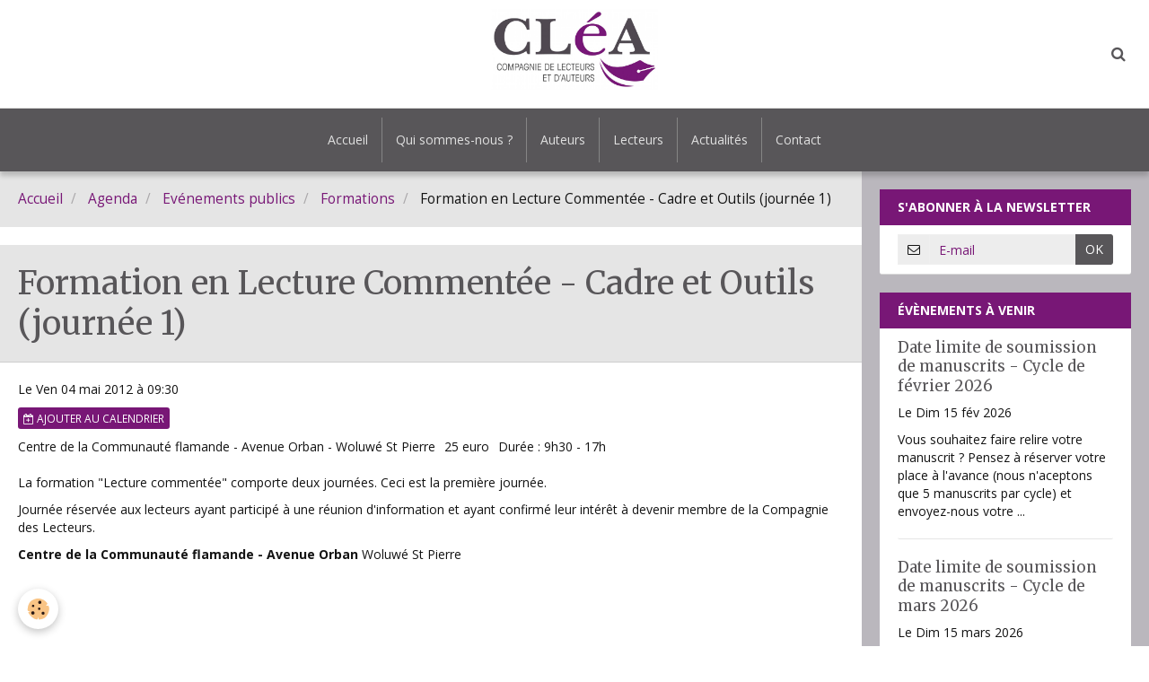

--- FILE ---
content_type: text/html; charset=UTF-8
request_url: https://www.compagnie-clea.org/agenda/evenements-publics/formations/journee-de-formation-pour-les-lecteurs-membres.html
body_size: 26004
content:
        
    
<!DOCTYPE html>
<html lang="fr" class="with-sidebar">
    <head>
        <title>Formation en Lecture Commentée - Cadre et Outils (journée 1)</title>
        <!-- blogger / anchor -->
<meta http-equiv="Content-Type" content="text/html; charset=utf-8">
<!--[if IE]>
<meta http-equiv="X-UA-Compatible" content="IE=edge">
<![endif]-->
<meta name="viewport" content="width=device-width, initial-scale=1, maximum-scale=1.0, user-scalable=no">
<meta name="msapplication-tap-highlight" content="no">
  <link rel="alternate" type="application/rss+xml" href="https://www.compagnie-clea.org/agenda/do/rss.xml" />
  <meta property="og:title" content="Formation en Lecture Commentée - Cadre et Outils (journée 1)"/>
  <meta property="og:url" content="https://www.compagnie-clea.org/agenda/evenements-publics/formations/journee-de-formation-pour-les-lecteurs-membres.html"/>
  <meta property="og:type" content="website"/>
  <meta name="description" content="La formation &quot;Lecture commentée&quot; comporte deux journées. Ceci est la première journée.  Journée réservée aux lecteurs ayant participé à une réunion d'information et ayant confirmé leur intérêt à devenir membre de la Compagnie des Lecteurs." />
  <meta property="og:description" content="La formation &quot;Lecture commentée&quot; comporte deux journées. Ceci est la première journée.  Journée réservée aux lecteurs ayant participé à une réunion d'information et ayant confirmé leur intérêt à devenir membre de la Compagnie des Lecteurs."/>
  <link rel="alternate" type="application/rss+xml" title="CLéA - Compagnie de Lecteurs et d'Auteurs : Agenda" href="https://www.compagnie-clea.org/agenda/do/rss.xml" />
  <link rel="canonical" href="https://www.compagnie-clea.org/agenda/evenements-publics/formations/journee-de-formation-pour-les-lecteurs-membres.html">
<meta name="generator" content="e-monsite (e-monsite.com)">







                <meta name="apple-mobile-web-app-capable" content="yes">
        <meta name="apple-mobile-web-app-status-bar-style" content="black-translucent">

                
                                    
                                    
                                     
                                                                                                                    
            <link href="https://fonts.googleapis.com/css?family=Open%20Sans:300,400,700%7CMerriweather:300,400,700%7CRoboto:300,400,700&display=swap" rel="stylesheet">
        
        <link href="https://maxcdn.bootstrapcdn.com/font-awesome/4.7.0/css/font-awesome.min.css" rel="stylesheet">
        <link href="//www.compagnie-clea.org/themes/combined.css?v=6_1646067834_148" rel="stylesheet">

        <!-- EMS FRAMEWORK -->
        <script src="//www.compagnie-clea.org/medias/static/themes/ems_framework/js/jquery.min.js"></script>
        <!-- HTML5 shim and Respond.js for IE8 support of HTML5 elements and media queries -->
        <!--[if lt IE 9]>
        <script src="//www.compagnie-clea.org/medias/static/themes/ems_framework/js/html5shiv.min.js"></script>
        <script src="//www.compagnie-clea.org/medias/static/themes/ems_framework/js/respond.min.js"></script>
        <![endif]-->

        <script src="//www.compagnie-clea.org/medias/static/themes/ems_framework/js/ems-framework.min.js?v=2087"></script>

        <script src="https://www.compagnie-clea.org/themes/content.js?v=6_1646067834_148&lang=fr"></script>

            <script src="//www.compagnie-clea.org/medias/static/js/rgpd-cookies/jquery.rgpd-cookies.js?v=2087"></script>
    <script>
                                    $(document).ready(function() {
            $.RGPDCookies({
                theme: 'ems_framework',
                site: 'www.compagnie-clea.org',
                privacy_policy_link: '/about/privacypolicy/',
                cookies: [{"id":null,"favicon_url":"https:\/\/ssl.gstatic.com\/analytics\/20210414-01\/app\/static\/analytics_standard_icon.png","enabled":true,"model":"google_analytics","title":"Google Analytics","short_description":"Permet d'analyser les statistiques de consultation de notre site","long_description":"Indispensable pour piloter notre site internet, il permet de mesurer des indicateurs comme l\u2019affluence, les produits les plus consult\u00e9s, ou encore la r\u00e9partition g\u00e9ographique des visiteurs.","privacy_policy_url":"https:\/\/support.google.com\/analytics\/answer\/6004245?hl=fr","slug":"google-analytics"},{"id":null,"favicon_url":"","enabled":true,"model":"addthis","title":"AddThis","short_description":"Partage social","long_description":"Nous utilisons cet outil afin de vous proposer des liens de partage vers des plateformes tiers comme Twitter, Facebook, etc.","privacy_policy_url":"https:\/\/www.oracle.com\/legal\/privacy\/addthis-privacy-policy.html","slug":"addthis"}],
                modal_title: 'Gestion\u0020des\u0020cookies',
                modal_description: 'd\u00E9pose\u0020des\u0020cookies\u0020pour\u0020am\u00E9liorer\u0020votre\u0020exp\u00E9rience\u0020de\u0020navigation,\nmesurer\u0020l\u0027audience\u0020du\u0020site\u0020internet,\u0020afficher\u0020des\u0020publicit\u00E9s\u0020personnalis\u00E9es,\nr\u00E9aliser\u0020des\u0020campagnes\u0020cibl\u00E9es\u0020et\u0020personnaliser\u0020l\u0027interface\u0020du\u0020site.',
                privacy_policy_label: 'Consulter\u0020la\u0020politique\u0020de\u0020confidentialit\u00E9',
                check_all_label: 'Tout\u0020cocher',
                refuse_button: 'Refuser',
                settings_button: 'Param\u00E9trer',
                accept_button: 'Accepter',
                callback: function() {
                    // website google analytics case (with gtag), consent "on the fly"
                    if ('gtag' in window && typeof window.gtag === 'function') {
                        if (window.jsCookie.get('rgpd-cookie-google-analytics') === undefined
                            || window.jsCookie.get('rgpd-cookie-google-analytics') === '0') {
                            gtag('consent', 'update', {
                                'ad_storage': 'denied',
                                'analytics_storage': 'denied'
                            });
                        } else {
                            gtag('consent', 'update', {
                                'ad_storage': 'granted',
                                'analytics_storage': 'granted'
                            });
                        }
                    }
                }
            });
        });
    </script>

        <script async src="https://www.googletagmanager.com/gtag/js?id=G-4VN4372P6E"></script>
<script>
    window.dataLayer = window.dataLayer || [];
    function gtag(){dataLayer.push(arguments);}
    
    gtag('consent', 'default', {
        'ad_storage': 'denied',
        'analytics_storage': 'denied'
    });
    
    gtag('js', new Date());
    gtag('config', 'G-4VN4372P6E');
</script>

        
    <!-- Global site tag (gtag.js) -->
        <script async src="https://www.googletagmanager.com/gtag/js?id=UA-37635107-1"></script>
        <script>
        window.dataLayer = window.dataLayer || [];
        function gtag(){dataLayer.push(arguments);}

gtag('consent', 'default', {
            'ad_storage': 'denied',
            'analytics_storage': 'denied'
        });
        gtag('set', 'allow_ad_personalization_signals', false);
                gtag('js', new Date());
        gtag('config', 'UA-37635107-1');
    </script>
        <script type="application/ld+json">
    {
        "@context" : "https://schema.org/",
        "@type" : "WebSite",
        "name" : "CLéA - Compagnie de Lecteurs et d'Auteurs",
        "url" : "https://www.compagnie-clea.org/"
    }
</script>
            </head>
    <body id="agenda_run_evenements-publics_formations_journee-de-formation-pour-les-lecteurs-membres" class="actualites">
        

        
        <!-- HEADER -->
                        
        <header id="header">
            <div id="header-container" class="fixed" data-justify="center" data-align="center">
                                <button type="button" class="btn btn-link fadeIn navbar-toggle">
                    <span class="icon-bar"></span>
                </button>
                
                                <a class="brand fadeIn" href="https://www.compagnie-clea.org/" data-direction="vertical">
                                        <img src="https://www.compagnie-clea.org/medias/site/logos/clea_logo_hdef.jpg" alt="clea" class="logo">
                                                            <span class="brand-titles">
                        <span class="brand-title">CLéA - Compagnie de Lecteurs et d'Auteurs</span>
                                            </span>
                                    </a>
                
                
                                <div class="quick-access">
                    
                                                                                                                        <div class="quick-access-btn" data-content="search">
                            <button type="button" class="btn btn-link">
                                <i class="fa fa-search"></i>
                            </button>
                            <div class="quick-access-tooltip">
                                <form method="get" action="https://www.compagnie-clea.org/search/site/" class="header-search-form">
                                    <div class="input-group">
                                        <input type="text" name="q" value="" placeholder="Votre recherche" pattern=".{3,}" required title="Seuls les mots de plus de deux caractères sont pris en compte lors de la recherche.">
                                        <div class="input-group-btn">
                                            <button type="submit" class="btn btn-primary">
                                                <i class="fa fa-search"></i>
                                            </button>
                                    	</div>
                                    </div>
                                </form>
                            </div>
                        </div>
                    
                    
                                    </div>
                
                            </div>
        </header>
        <!-- //HEADER -->

        
        
                <!-- MENU -->
        <div id="menu-wrapper" class="horizontal fixed-on-mobile" data-opening="x">
                        <div id="menu-heading" class="hidden-desktop">
                <button type="button" class="btn btn-link navbar-toggle active">
                    <span class="icon-bar"></span>
                </button>
            </div>
                        <nav id="menu" class="navbar">
                
                
                                    <ul class="nav navbar-nav">
                    <li>
                <a href="https://www.compagnie-clea.org/">
                                        Accueil
                </a>
                            </li>
                    <li>
                <a href="https://www.compagnie-clea.org/pages/clea/qui-sommes-nous.html"onclick="window.open(this.href);return false;">
                                        Qui sommes-nous ?
                </a>
                            </li>
                    <li>
                <a href="https://www.compagnie-clea.org/pages/services-auteurs/">
                                        Auteurs
                </a>
                            </li>
                    <li>
                <a href="https://www.compagnie-clea.org/pages/compagnie-de-lecteurs.html">
                                        Lecteurs
                </a>
                            </li>
                    <li>
                <a href="https://www.compagnie-clea.org/pages/actualites/"onclick="window.open(this.href);return false;">
                                        Actualités
                </a>
                            </li>
                    <li>
                <a href="https://www.compagnie-clea.org/contact/">
                                        Contact
                </a>
                            </li>
            </ul>

                
                            </nav>
        </div>
        <!-- //MENU -->
        
        
        
        <!-- WRAPPER -->
                        <div id="wrapper">
            
            <div id="main" data-order="1" data-order-phone="1">
                                                       <ol class="breadcrumb">
                  <li>
            <a href="https://www.compagnie-clea.org/">Accueil</a>
        </li>
                        <li>
            <a href="https://www.compagnie-clea.org/agenda/">Agenda</a>
        </li>
                        <li>
            <a href="https://www.compagnie-clea.org/agenda/evenements-publics/">Evénements publics</a>
        </li>
                        <li>
            <a href="https://www.compagnie-clea.org/agenda/evenements-publics/formations/">Formations</a>
        </li>
                        <li class="active">
            Formation en Lecture Commentée - Cadre et Outils (journée 1)
         </li>
            </ol>
                
                                                                    
                                                                    
                                
                                                                                                                                                                            
                                <div class="view view-agenda" id="view-item" data-category="formations" data-id-event="4f7c66f079fd51f5cba871f6">
        <div id="site-module" class="site-module" data-itemid="4f33cd49289851f660d2eb1c" data-siteid="4ecd6569a82851f5d05c7a91"></div>
    <h1 class="view-title">Formation en Lecture Commentée - Cadre et Outils (journée 1)</h1>
    <p class="view-subtitle">
                    <span class="date">Le Ven 04 mai 2012</span>
                                            <span class="time">à 09:30</span>
                                </p>

            <p>
                            <a href="https://www.compagnie-clea.org/agenda/do/icalendar/4f7c66f079fd51f5cba871f6/" class="btn btn-small btn-primary"><i class="fa fa-calendar-plus-o"></i> Ajouter au calendrier</a>
                                </p>
    
    <ul class="list-inline">
                    <li data-role="place">
                                    Centre de la Communauté flamande - Avenue Orban  -  Woluwé St Pierre                            </li>
                            <li data-role="price">
                                    25 euro
                            </li>
                            <li data-role="time">
                Durée : 9h30 - 17h
            </li>
            </ul>

            <div class="clearfix"><p>La formation "Lecture comment&eacute;e" comporte deux journ&eacute;es. Ceci est la premi&egrave;re journ&eacute;e.</p>
<p>Journ&eacute;e r&eacute;serv&eacute;e aux lecteurs ayant particip&eacute; &agrave; une r&eacute;union d'information et ayant confirm&eacute; leur int&eacute;r&ecirc;t &agrave; devenir membre de la Compagnie des Lecteurs.</p></div>
    
    
    
    <address>
        <strong>Centre de la Communauté flamande - Avenue Orban</strong>                                Woluwé St Pierre                    </address>

    
    
    
    
    
    

</div>


            </div>

                        <div id="sidebar" class="sidebar" data-order="2" data-order-phone="2">
                <div id="sidebar-inner">
                                                                                                                                                                                                        <div class="widget" data-id="widget_newsletter">
                                    
<div class="widget-title">
    
        <span>
            S'abonner à la Newsletter
        </span>  

        
</div>

                                                                            <div id="widget1" class="widget-content" data-role="widget-content">
                                            <form action="https://www.compagnie-clea.org/newsletters/subscribe" method="post">
    <div class="control-group control-type-email has-required">
        <span class="as-label hide">E-mail</span>
        <div class="input-group">
        	<div class="input-group-addon">
				<i class="fa fa-envelope-o"></i>
			</div>
            <input id="email" type="email" name="email" value="" placeholder="E-mail">
            <div class="input-group-btn">
                <button type="submit" class="btn btn-primary">OK</button>
            </div>
        </div>
    </div>
</form>
                                        </div>
                                                                    </div>
                                                                                                                                                                                                                                                                                                                                                                                                <div class="widget" data-id="widget_event_comingup">
                                    
<div class="widget-title">
    
        <span>
            Évènements à venir
        </span>  

        
</div>

                                                                            <div id="widget2" class="widget-content" data-role="widget-content">
                                                    <ul class="media-list media-stacked" data-addon="agenda">
                    <li class="media">
                                <div class="media-body">
                                            <p class="media-heading"><a href="https://www.compagnie-clea.org/agenda/date-limite-de-soumission-de-manuscrits-cycle-de-fevrier-2026-1.html">Date limite de soumission de manuscrits - Cycle de février 2026</a></p>
                                        <p class="media-subheading">
                                                    <span class="date">Le Dim 15 fév 2026</span>
                                                                                            </p>
                                                                                <p>Vous souhaitez faire relire votre manuscrit ?
Pensez à réserver votre place à l'avance (nous n'aceptons que 5 manuscrits par cycle) et envoyez-nous votre ...</p>
                                    </div>
            </li>
                    <li class="media">
                                <div class="media-body">
                                            <p class="media-heading"><a href="https://www.compagnie-clea.org/agenda/date-limite-de-soumission-de-manuscrits-cycle-de-fevrier-2026.html">Date limite de soumission de manuscrits - Cycle de mars 2026</a></p>
                                        <p class="media-subheading">
                                                    <span class="date">Le Dim 15 mars 2026</span>
                                                                                            </p>
                                                                                <p>Vous souhaitez faire relire votre manuscrit ?
Pensez à réserver votre place à l'avance (nous n'aceptons que 5 manuscrits par cycle) et envoyez-nous votre ...</p>
                                    </div>
            </li>
                    <li class="media">
                                <div class="media-body">
                                            <p class="media-heading"><a href="https://www.compagnie-clea.org/agenda/date-limite-de-soumission-de-manuscrits-cycle-de-avril-2026.html">Date limite de soumission de manuscrits - Cycle de avril 2026</a></p>
                                        <p class="media-subheading">
                                                    <span class="date">Le Mer 15 avr 2026</span>
                                                                                            </p>
                                                                                <p>Vous souhaitez faire relire votre manuscrit ?
Pensez à réserver votre place à l'avance (nous n'aceptons que 5 manuscrits par cycle) et envoyez-nous votre ...</p>
                                    </div>
            </li>
            </ul>

                                        </div>
                                                                    </div>
                                                                                                                                                                                                                                                                                                                                    <div class="widget" data-id="widget_fbpageplugin">
                                    
<div class="widget-title">
    
        <span>
            Nous rejoindre sur Facebook
        </span>  

        
</div>

                                                                            <div id="widget3" class="widget-content" data-role="widget-content">
                                            <script>
$(window).on('load', function () {
    var iframeWidth = Math.round($('.fb-page').parent().width());
    $('.fb-page').attr('data-width', iframeWidth);
    
    window.fbAsyncInit = function() {
	  FB.init({
		xfbml      : true,
		version    : 'v2.4'
	  });
      FB.Event.subscribe("xfbml.render", function(){
        $(window).trigger('resize');
      });
	};

    (function(d, s, id) {
            	////init des var
    			var js, fjs = d.getElementsByTagName(s)[0];
    			
    			//si j'ai déjà le SDK dans la page, je reload juste le plugin
    			if (d.getElementById(id)){
    				return false;
    			}else{
    				js = d.createElement(s); js.id = id;
    				js.src = "//connect.facebook.net/fr_FR/sdk.js";
    				fjs.parentNode.insertBefore(js, fjs);
    			}
    }(document, 'script', 'facebook-jssdk'));
});
</script>
<div class="fb-page" data-href="https://www.facebook.com/compagnie.clea" data-height="500" data-hide_cover="false" data-show_facepile="true" data-show_posts="true" data-hide_cta="false" data-small_header="false" data-adapt_container_width="true"></div>
                                        </div>
                                                                    </div>
                                                                                                                                                                                    </div>
            </div>
                    </div>
        <!-- //WRAPPER -->

        
                <!-- FOOTER -->
        <footer id="footer">
            <div class="container">
                                <div id="footer-extras" class="row">
                                                                                                                        <div class="column column4" id="column-social">
                                            </div>
                                    </div>
                
                                <div id="footer-content">
                    <div id="bottom-site">
                                            <div id="rows-6024092d74fba34275797ec0" class="rows" data-total-pages="1" data-current-page="1">
                                                            
                
                        
                        
                                
                                <div class="row-container rd-1 page_1">
            	<div class="row-content">
        			                        			    <div class="row" data-role="line">

                    
                                                
                                                                        
                                                
                                                
						                                                                                    
                                        				<div data-role="cell" class="column" style="width:100%">
            					<div id="cell-5e85fbd38414111461db072b" class="column-content">            							<p style="text-align: center;">&copy; 2018 - Compagnie CL&eacute;A - Reproduction strictement interdite<br />
&nbsp;</p>

            						            					</div>
            				</div>
																		        			</div>
                            		</div>
                        	</div>
						</div>

                                        </div>
                </div>
                
                            </div>
        </footer>
        <!-- //FOOTER -->
        
        <!-- SCROLLTOP -->
        <span id="scrollToTop"><i class="fa fa-chevron-up"></i></span>

        
        
        <script src="//www.compagnie-clea.org/medias/static/themes/ems_framework/js/jquery.mobile.custom.min.js"></script>
        <script src="//www.compagnie-clea.org/medias/static/themes/ems_framework/js/jquery.zoom.min.js"></script>
        <script src="//www.compagnie-clea.org/medias/static/themes/ems_framework/js/masonry.pkgd.min.js"></script>
        <script src="//www.compagnie-clea.org/medias/static/themes/ems_framework/js/imagesloaded.pkgd.min.js"></script>
        <script src="//www.compagnie-clea.org/medias/static/themes/ems_framework/js/imagelightbox.min.js"></script>
        <script src="https://www.compagnie-clea.org/themes/custom.js"></script>
                    

 
    
						 	 




    </body>
</html>
